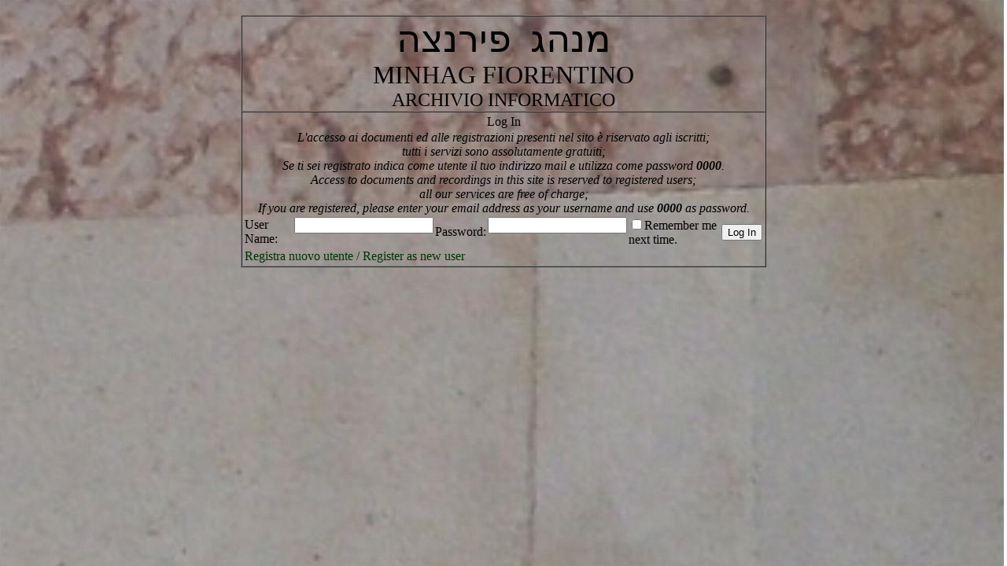

--- FILE ---
content_type: text/html; charset=utf-8
request_url: https://minhagfirenze.it/resources/mLogin.aspx?returnUrl=mNaviga.aspx%3Fpag%3DARCH%26id%3D916
body_size: 6175
content:


<!DOCTYPE html PUBLIC "-//W3C//DTD XHTML 1.0 Transitional//EN" "http://www.w3.org/TR/xhtml1/DTD/xhtml1-transitional.dtd">

<html xmlns="http://www.w3.org/1999/xhtml" >
<head><title>
	Login su Minhag Firenze
</title><link type="text/css" rel="stylesheet" href="Minhag.css" /></head>
<body>
    <form method="post" action="./mLogin.aspx?returnUrl=mNaviga.aspx%3fpag%3dARCH%26id%3d916" onsubmit="javascript:return WebForm_OnSubmit();" id="form1">
<div class="aspNetHidden">
<input type="hidden" name="__EVENTTARGET" id="__EVENTTARGET" value="" />
<input type="hidden" name="__EVENTARGUMENT" id="__EVENTARGUMENT" value="" />
<input type="hidden" name="__VIEWSTATE" id="__VIEWSTATE" value="/wEPDwULLTExOTkzOTI2NDdkGAEFHl9fQ29udHJvbHNSZXF1aXJlUG9zdEJhY2tLZXlfXxYCBRFMb2dpbjEkUmVtZW1iZXJNZQUXTG9naW4xJExvZ2luSW1hZ2VCdXR0b25Le+bQZW7grJ1hD84rAR3hJCCZE1BKXfy85wrP0lTcPw==" />
</div>

<script type="text/javascript">
//<![CDATA[
var theForm = document.forms['form1'];
if (!theForm) {
    theForm = document.form1;
}
function __doPostBack(eventTarget, eventArgument) {
    if (!theForm.onsubmit || (theForm.onsubmit() != false)) {
        theForm.__EVENTTARGET.value = eventTarget;
        theForm.__EVENTARGUMENT.value = eventArgument;
        theForm.submit();
    }
}
//]]>
</script>


<script src="/WebResource.axd?d=maq69GyhOIGPEVBVH_iCNLRB0YTXRk_ASIFfTdPXpsKR-HMEGgm8iU_eAn7cL4_F-W4qQfI7YCG93i6QEymVNL9Gqo4vzHYeJKFYO9wKQVI1&amp;t=639009898658786577" type="text/javascript"></script>


<script src="/WebResource.axd?d=fKweKFV_KA32DwBU_jTDPJVDKZifq6bOJIEIurMbGFf4A5ut6FxJ7M7GEH_lpD2K47gDLr2ZiYwJe5YklVksUVt62WlK4_NiAlwPiRlE6001&amp;t=639009898658786577" type="text/javascript"></script>
<script type="text/javascript">
//<![CDATA[
function WebForm_OnSubmit() {
if (typeof(ValidatorOnSubmit) == "function" && ValidatorOnSubmit() == false) return false;
return true;
}
//]]>
</script>

<div class="aspNetHidden">

	<input type="hidden" name="__VIEWSTATEGENERATOR" id="__VIEWSTATEGENERATOR" value="CF21ACCD" />
	<input type="hidden" name="__EVENTVALIDATION" id="__EVENTVALIDATION" value="/wEdAAWEJ3Y3F+9GlS5Xf6PDrldm8x5TPe4Fb2SCxWQFXQqD6Fz4Ff/mRdr9eJovHJ26GXDR0dl5Dt4O7K+LnH/gkYIQ0LfbvGI/Wk1EnCpPRzC0aoPs0xMhgomqm6R3x6LCE4IR8c2nH03J7nlR//Za0pl4" />
</div>
    <div>
<table border="1" cellpadding="0"  cellspacing="0" width="668" align="center" style="background-image: '~/sfondi/sfondo1.jpg'">

<tr><td align="center">
<font size="+5">
&#1502;&#1504;&#1492;&#1490;&nbsp;
&#1508;&#1497;&#1512;&#1504;&#1510;&#1492;
</font>
<br />
<font size="+3">MINHAG FIORENTINO</font>
<br />
<font size="+2">ARCHIVIO INFORMATICO</font>
</td></tr>
<tr><td align="center">
<!-- PasswordRecoveryText="Resetta la password" PasswordRecoveryUrl="~/resources/mNaviga.aspx" -->
    <table cellspacing="0" cellpadding="1" id="Login1" style="background-color:Transparent;border-color:Transparent;border-collapse:collapse;">
	<tr>
		<td><table cellpadding="0">
			<tr>
				<td align="center" colspan="6">Log In</td>
			</tr><tr>
				<td align="center" colspan="6" style="font-style:italic;">L'accesso ai documenti ed alle registrazioni presenti nel sito è riservato agli iscritti;<BR />tutti i servizi sono assolutamente gratuiti;<BR />Se ti sei registrato indica come utente il tuo indirizzo mail e utilizza come password <B>0000</B>.<BR />Access to documents and recordings in this site is reserved to registered users;<BR />all our services are free of charge;<BR />If you are registered, please enter your email address as your username and use <B>0000</B> as password.</td>
			</tr><tr>
				<td><label for="Login1_UserName">User Name:</label></td><td><input name="Login1$UserName" type="text" id="Login1_UserName" /><span id="Login1_UserNameRequired" title="User Name is required." style="visibility:hidden;">*</span></td><td><label for="Login1_Password">Password:</label></td><td><input name="Login1$Password" type="password" id="Login1_Password" /><span id="Login1_PasswordRequired" title="Password is required." style="visibility:hidden;">*</span></td><td><input id="Login1_RememberMe" type="checkbox" name="Login1$RememberMe" /><label for="Login1_RememberMe">Remember me next time.</label></td><td><input type="submit" name="Login1$LoginButton" value="Log In" onclick="javascript:WebForm_DoPostBackWithOptions(new WebForm_PostBackOptions(&quot;Login1$LoginButton&quot;, &quot;&quot;, true, &quot;Login1&quot;, &quot;&quot;, false, false))" id="Login1_LoginButton" /></td>
			</tr><tr>
				<td colspan="6"><a id="Login1_CreateUserLink" href="mRegistra.aspx">Registra nuovo utente / Register as new user</a></td>
			</tr>
		</table></td>
	</tr>
</table>
</td></tr>
</table>    
</div>
    
<script type="text/javascript">
//<![CDATA[
var Page_Validators =  new Array(document.getElementById("Login1_UserNameRequired"), document.getElementById("Login1_PasswordRequired"));
//]]>
</script>

<script type="text/javascript">
//<![CDATA[
var Login1_UserNameRequired = document.all ? document.all["Login1_UserNameRequired"] : document.getElementById("Login1_UserNameRequired");
Login1_UserNameRequired.controltovalidate = "Login1_UserName";
Login1_UserNameRequired.errormessage = "User Name is required.";
Login1_UserNameRequired.validationGroup = "Login1";
Login1_UserNameRequired.evaluationfunction = "RequiredFieldValidatorEvaluateIsValid";
Login1_UserNameRequired.initialvalue = "";
var Login1_PasswordRequired = document.all ? document.all["Login1_PasswordRequired"] : document.getElementById("Login1_PasswordRequired");
Login1_PasswordRequired.controltovalidate = "Login1_Password";
Login1_PasswordRequired.errormessage = "Password is required.";
Login1_PasswordRequired.validationGroup = "Login1";
Login1_PasswordRequired.evaluationfunction = "RequiredFieldValidatorEvaluateIsValid";
Login1_PasswordRequired.initialvalue = "";
//]]>
</script>


<script type="text/javascript">
//<![CDATA[

var Page_ValidationActive = false;
if (typeof(ValidatorOnLoad) == "function") {
    ValidatorOnLoad();
}

function ValidatorOnSubmit() {
    if (Page_ValidationActive) {
        return ValidatorCommonOnSubmit();
    }
    else {
        return true;
    }
}
        //]]>
</script>
</form>
</body>
</html>


--- FILE ---
content_type: text/css
request_url: https://minhagfirenze.it/resources/Minhag.css
body_size: 7
content:
body
{
	margin-left: 0.0in; margin-right: 0.0in; margin-top: 0.20in;
    text-align: center;
    background-image: url('sfondi/sfondo0.jpg');
}
a
{
	text-decoration: none;  color: #003300;
}
